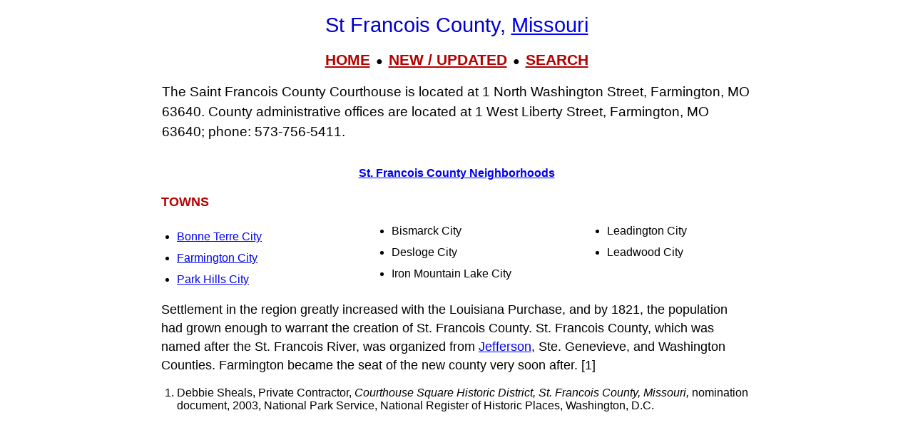

--- FILE ---
content_type: text/html; charset=UTF-8
request_url: https://livingplaces.com/MO/St_Francois_County.html
body_size: 4578
content:
<!DOCTYPE html>
<html lang="en">
<head>
<!-- Google tag (36+18gtag.js) -->
<script async src="https://www.googletagmanager.com/gtag/js?id=G-JKBGNQ5983'"></script>
<script>
  window.dataLayer = window.dataLayer || [];
  function gtag(){dataLayer.push(arguments);}
  gtag('js', new Date());
  gtag('config', 'G-JKBGNQ5983'');
</script><meta charset="utf-8">

<!-- Google tag (36+18gtag.js) VLP  -->
<script async src="https://www.googletagmanager.com/gtag/js?id=G-JKBGNQ5983'"></script>
<script>
  window.dataLayer = window.dataLayer || [];
  function gtag(){dataLayer.push(arguments);}
  gtag('js', new Date());
  gtag('config', 'G-JKBGNQ5983'');
</script>



<meta charset="utf-8">
         <meta name="viewport" content="width=device-width, initial-scale=1">

	<title>St Francois County, MO, Farmington City, County Seat</title>

<link rel="stylesheet" href="https://livingplaces.com/css/simple.css">

<style>
table.cstats {margin: auto; text-align: center; max-width: 640px;width: 100%;}
td {font-size: 1.33em; border-bottom: 1px solid #ccc;}
</style>



<!- OLD SITE pagead2 -->
</head>
<body>

<h1>St Francois County, <a href="/MO.html">Missouri</a></h1>

<div class="mtop">
<a href="/">HOME</a> &nbsp;&#9679;&nbsp; <a href="/whatsnew.html">NEW&nbsp;/&nbsp;UPDATED</a> &nbsp;&#9679;&nbsp;  <a href="/search.html">SEARCH</a>
</div>

       
<div class="intro"><p>The Saint Francois County Courthouse is located at 1 North Washington Street, Farmington, MO 63640. County administrative offices are located at 1 West Liberty Street, Farmington, MO 63640; phone:&nbsp;573-756-5411.</p>

<div class="seenbh"> <a href="/MO/St_Francois_County_Neighborhoods.html">St. Francois County Neighborhoods</a></div></div>

<p><strong>TOWNS</strong></p><div class="variable-columns"><ul><li><a href="/MO/St_Francois_County/Bonne_Terre_City.html">Bonne Terre City</a></li>
<li><a href="/MO/St_Francois_County/Farmington_City.html">Farmington City</a></li>
<li><a href="/MO/St_Francois_County/Park_Hills_City.html">Park Hills City</a></li>
<li>Bismarck City</li>
<li>Desloge City</li>
<li>Iron Mountain Lake City</li>
<li>Leadington City</li>
<li>Leadwood City</li></ul></div>


<div>





<p>Settlement in the region greatly increased with the Louisiana Purchase, and by 1821, the population had grown enough to warrant the creation of St. Francois County. St. Francois County, which was named after the St. Francois River, was organized from <a href="/MO/Jefferson_County.html">Jefferson</a>, Ste. Genevieve, and Washington Counties. Farmington became the seat of the new county very soon after. [1]</p>

<ol>
<li>Debbie Sheals, Private Contractor, <em>Courthouse Square Historic District, St. Francois County, Missouri,</em> nomination document, 2003, National Park Service, National Register of Historic Places, Washington, D.C.</li>
</ol>



</div>

<p><strong>HISTORIC SITES</strong></p><div class="variable-columns"><ul><li>Courthouse Square Historic District</li>
<li>East Columbia Historic District</li>
<li>James Robinson McCormick House</li>
<li>St. Francois County Jail and Sheriff's Residence</li></ul></div>

<hr>
<!-- foot2025 -->
<ins class="adsbygoogle"
     style="display:block"
     data-ad-client="ca-pub-1787338219931223"
     data-ad-slot="7085416627"
     data-ad-format="auto"
     data-full-width-responsive="true"></ins>
<script>
     (adsbygoogle = window.adsbygoogle || []).push({});
</script>


            <div>

                <h3>
                    <a href="/">Home</a>
                     &#8226; 
                    <a href="/whatsnew.html">Whats New</a>
                     &#8226; 
                    <a href="/search.html">Search</a>
                    &#8226; 
                    <a href="/contact.html"> Contact</a>
                   </h3>
                        <h3>
                            <a href="/privacy.html">Privacy</a>
                             &#8226; 
                            <a href="/disclaimer.html">Disclaimer</a>
                             &#8226; &copy; 1997-2025 &#8226; The&nbsp;Gombach&nbsp;Group
                        </h3>
            </div>

<script async src="https://pagead2.googlesyndication.com/pagead/js/adsbygoogle.js?client=ca-pub-1787338219931223"
    crossorigin="anonymous"></script>
<!-- 2026-footer -->
<ins class="adsbygoogle"
    style="display:block"
    data-ad-client="ca-pub-1787338219931223"
    data-ad-slot="8378941988"
    data-ad-format="auto"
    data-full-width-responsive="true"></ins>
<script>
    (adsbygoogle = window.adsbygoogle || []).push({});
</script>
</body>
</html>




--- FILE ---
content_type: text/html; charset=utf-8
request_url: https://www.google.com/recaptcha/api2/aframe
body_size: 267
content:
<!DOCTYPE HTML><html><head><meta http-equiv="content-type" content="text/html; charset=UTF-8"></head><body><script nonce="-JMjYB0GiPns_OsexyPdTA">/** Anti-fraud and anti-abuse applications only. See google.com/recaptcha */ try{var clients={'sodar':'https://pagead2.googlesyndication.com/pagead/sodar?'};window.addEventListener("message",function(a){try{if(a.source===window.parent){var b=JSON.parse(a.data);var c=clients[b['id']];if(c){var d=document.createElement('img');d.src=c+b['params']+'&rc='+(localStorage.getItem("rc::a")?sessionStorage.getItem("rc::b"):"");window.document.body.appendChild(d);sessionStorage.setItem("rc::e",parseInt(sessionStorage.getItem("rc::e")||0)+1);localStorage.setItem("rc::h",'1770013355045');}}}catch(b){}});window.parent.postMessage("_grecaptcha_ready", "*");}catch(b){}</script></body></html>